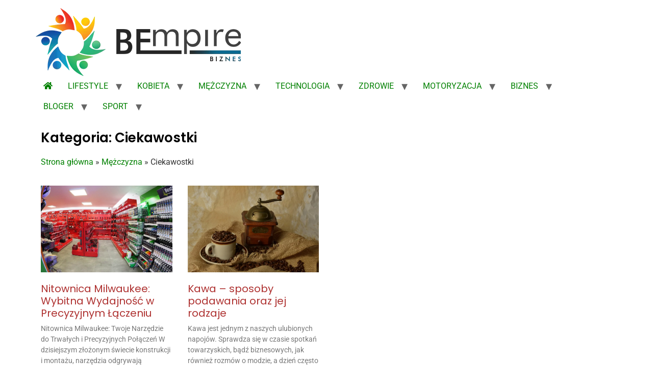

--- FILE ---
content_type: text/html; charset=UTF-8
request_url: https://bempire.pl/mezczyzna/men-ciekawostki/
body_size: 14391
content:
<!doctype html>
<html lang="pl-PL" prefix="og: https://ogp.me/ns#">
<head>
	<meta charset="UTF-8">
	<meta name="viewport" content="width=device-width, initial-scale=1">
	<link rel="profile" href="https://gmpg.org/xfn/11">
	            <script type="text/javascript"> var epic_news_ajax_url = 'https://bempire.pl/?epic-ajax-request=epic-ne'; </script>
            
<!-- Optymalizacja wyszukiwarek według Rank Math - https://rankmath.com/ -->
<title>Kategoria: Ciekawostki &ndash; BEmpire</title>
<meta name="robots" content="index, follow, max-snippet:-1, max-video-preview:-1, max-image-preview:large"/>
<link rel="canonical" href="https://bempire.pl/mezczyzna/men-ciekawostki/" />
<meta property="og:locale" content="pl_PL" />
<meta property="og:type" content="article" />
<meta property="og:title" content="Kategoria: Ciekawostki &ndash; BEmpire" />
<meta property="og:url" content="https://bempire.pl/mezczyzna/men-ciekawostki/" />
<meta property="og:site_name" content="BEmpire" />
<meta property="article:publisher" content="https://www.facebook.com/bempirepl/" />
<meta name="twitter:card" content="summary_large_image" />
<meta name="twitter:title" content="Kategoria: Ciekawostki &ndash; BEmpire" />
<meta name="twitter:site" content="@impreiumbiznesu" />
<meta name="twitter:label1" content="Wpisy" />
<meta name="twitter:data1" content="2" />
<script type="application/ld+json" class="rank-math-schema">{"@context":"https://schema.org","@graph":[{"@type":"Organization","@id":"https://bempire.pl/#organization","name":"BEmpire","url":"https://bempire.pl","sameAs":["https://www.facebook.com/bempirepl/","https://twitter.com/impreiumbiznesu"],"logo":{"@type":"ImageObject","@id":"https://bempire.pl/#logo","url":"https://bempire.pl/wp-content/uploads/2016/04/cropped-logoduze.png","contentUrl":"https://bempire.pl/wp-content/uploads/2016/04/cropped-logoduze.png","caption":"BEmpire","inLanguage":"pl-PL","width":"240","height":"230"}},{"@type":"WebSite","@id":"https://bempire.pl/#website","url":"https://bempire.pl","name":"BEmpire","publisher":{"@id":"https://bempire.pl/#organization"},"inLanguage":"pl-PL"},{"@type":"BreadcrumbList","@id":"https://bempire.pl/mezczyzna/men-ciekawostki/#breadcrumb","itemListElement":[{"@type":"ListItem","position":"1","item":{"@id":"https://bempire.pl","name":"Strona g\u0142\u00f3wna"}},{"@type":"ListItem","position":"2","item":{"@id":"https://bempire.pl/mezczyzna/","name":"M\u0119\u017cczyzna"}},{"@type":"ListItem","position":"3","item":{"@id":"https://bempire.pl/mezczyzna/men-ciekawostki/","name":"Ciekawostki"}}]},{"@type":"CollectionPage","@id":"https://bempire.pl/mezczyzna/men-ciekawostki/#webpage","url":"https://bempire.pl/mezczyzna/men-ciekawostki/","name":"Kategoria: Ciekawostki &ndash; BEmpire","isPartOf":{"@id":"https://bempire.pl/#website"},"inLanguage":"pl-PL","breadcrumb":{"@id":"https://bempire.pl/mezczyzna/men-ciekawostki/#breadcrumb"}}]}</script>
<!-- /Wtyczka Rank Math WordPress SEO -->

<link rel='dns-prefetch' href='//platform-api.sharethis.com' />
<link rel="alternate" type="application/rss+xml" title="BEmpire &raquo; Kanał z wpisami" href="https://bempire.pl/feed/" />
<link rel="alternate" type="application/rss+xml" title="BEmpire &raquo; Kanał z komentarzami" href="https://bempire.pl/comments/feed/" />
<link rel="alternate" type="application/rss+xml" title="BEmpire &raquo; Kanał z wpisami zaszufladkowanymi do kategorii Ciekawostki" href="https://bempire.pl/mezczyzna/men-ciekawostki/feed/" />
<style id='wp-img-auto-sizes-contain-inline-css'>
img:is([sizes=auto i],[sizes^="auto," i]){contain-intrinsic-size:3000px 1500px}
/*# sourceURL=wp-img-auto-sizes-contain-inline-css */
</style>
<style id='wp-emoji-styles-inline-css'>

	img.wp-smiley, img.emoji {
		display: inline !important;
		border: none !important;
		box-shadow: none !important;
		height: 1em !important;
		width: 1em !important;
		margin: 0 0.07em !important;
		vertical-align: -0.1em !important;
		background: none !important;
		padding: 0 !important;
	}
/*# sourceURL=wp-emoji-styles-inline-css */
</style>
<link rel='stylesheet' id='wp-block-library-css' href='https://bempire.pl/wp-includes/css/dist/block-library/style.min.css?ver=6.9' media='all' />
<style id='global-styles-inline-css'>
:root{--wp--preset--aspect-ratio--square: 1;--wp--preset--aspect-ratio--4-3: 4/3;--wp--preset--aspect-ratio--3-4: 3/4;--wp--preset--aspect-ratio--3-2: 3/2;--wp--preset--aspect-ratio--2-3: 2/3;--wp--preset--aspect-ratio--16-9: 16/9;--wp--preset--aspect-ratio--9-16: 9/16;--wp--preset--color--black: #000000;--wp--preset--color--cyan-bluish-gray: #abb8c3;--wp--preset--color--white: #ffffff;--wp--preset--color--pale-pink: #f78da7;--wp--preset--color--vivid-red: #cf2e2e;--wp--preset--color--luminous-vivid-orange: #ff6900;--wp--preset--color--luminous-vivid-amber: #fcb900;--wp--preset--color--light-green-cyan: #7bdcb5;--wp--preset--color--vivid-green-cyan: #00d084;--wp--preset--color--pale-cyan-blue: #8ed1fc;--wp--preset--color--vivid-cyan-blue: #0693e3;--wp--preset--color--vivid-purple: #9b51e0;--wp--preset--gradient--vivid-cyan-blue-to-vivid-purple: linear-gradient(135deg,rgb(6,147,227) 0%,rgb(155,81,224) 100%);--wp--preset--gradient--light-green-cyan-to-vivid-green-cyan: linear-gradient(135deg,rgb(122,220,180) 0%,rgb(0,208,130) 100%);--wp--preset--gradient--luminous-vivid-amber-to-luminous-vivid-orange: linear-gradient(135deg,rgb(252,185,0) 0%,rgb(255,105,0) 100%);--wp--preset--gradient--luminous-vivid-orange-to-vivid-red: linear-gradient(135deg,rgb(255,105,0) 0%,rgb(207,46,46) 100%);--wp--preset--gradient--very-light-gray-to-cyan-bluish-gray: linear-gradient(135deg,rgb(238,238,238) 0%,rgb(169,184,195) 100%);--wp--preset--gradient--cool-to-warm-spectrum: linear-gradient(135deg,rgb(74,234,220) 0%,rgb(151,120,209) 20%,rgb(207,42,186) 40%,rgb(238,44,130) 60%,rgb(251,105,98) 80%,rgb(254,248,76) 100%);--wp--preset--gradient--blush-light-purple: linear-gradient(135deg,rgb(255,206,236) 0%,rgb(152,150,240) 100%);--wp--preset--gradient--blush-bordeaux: linear-gradient(135deg,rgb(254,205,165) 0%,rgb(254,45,45) 50%,rgb(107,0,62) 100%);--wp--preset--gradient--luminous-dusk: linear-gradient(135deg,rgb(255,203,112) 0%,rgb(199,81,192) 50%,rgb(65,88,208) 100%);--wp--preset--gradient--pale-ocean: linear-gradient(135deg,rgb(255,245,203) 0%,rgb(182,227,212) 50%,rgb(51,167,181) 100%);--wp--preset--gradient--electric-grass: linear-gradient(135deg,rgb(202,248,128) 0%,rgb(113,206,126) 100%);--wp--preset--gradient--midnight: linear-gradient(135deg,rgb(2,3,129) 0%,rgb(40,116,252) 100%);--wp--preset--font-size--small: 13px;--wp--preset--font-size--medium: 20px;--wp--preset--font-size--large: 36px;--wp--preset--font-size--x-large: 42px;--wp--preset--spacing--20: 0.44rem;--wp--preset--spacing--30: 0.67rem;--wp--preset--spacing--40: 1rem;--wp--preset--spacing--50: 1.5rem;--wp--preset--spacing--60: 2.25rem;--wp--preset--spacing--70: 3.38rem;--wp--preset--spacing--80: 5.06rem;--wp--preset--shadow--natural: 6px 6px 9px rgba(0, 0, 0, 0.2);--wp--preset--shadow--deep: 12px 12px 50px rgba(0, 0, 0, 0.4);--wp--preset--shadow--sharp: 6px 6px 0px rgba(0, 0, 0, 0.2);--wp--preset--shadow--outlined: 6px 6px 0px -3px rgb(255, 255, 255), 6px 6px rgb(0, 0, 0);--wp--preset--shadow--crisp: 6px 6px 0px rgb(0, 0, 0);}:root { --wp--style--global--content-size: 800px;--wp--style--global--wide-size: 1200px; }:where(body) { margin: 0; }.wp-site-blocks > .alignleft { float: left; margin-right: 2em; }.wp-site-blocks > .alignright { float: right; margin-left: 2em; }.wp-site-blocks > .aligncenter { justify-content: center; margin-left: auto; margin-right: auto; }:where(.wp-site-blocks) > * { margin-block-start: 24px; margin-block-end: 0; }:where(.wp-site-blocks) > :first-child { margin-block-start: 0; }:where(.wp-site-blocks) > :last-child { margin-block-end: 0; }:root { --wp--style--block-gap: 24px; }:root :where(.is-layout-flow) > :first-child{margin-block-start: 0;}:root :where(.is-layout-flow) > :last-child{margin-block-end: 0;}:root :where(.is-layout-flow) > *{margin-block-start: 24px;margin-block-end: 0;}:root :where(.is-layout-constrained) > :first-child{margin-block-start: 0;}:root :where(.is-layout-constrained) > :last-child{margin-block-end: 0;}:root :where(.is-layout-constrained) > *{margin-block-start: 24px;margin-block-end: 0;}:root :where(.is-layout-flex){gap: 24px;}:root :where(.is-layout-grid){gap: 24px;}.is-layout-flow > .alignleft{float: left;margin-inline-start: 0;margin-inline-end: 2em;}.is-layout-flow > .alignright{float: right;margin-inline-start: 2em;margin-inline-end: 0;}.is-layout-flow > .aligncenter{margin-left: auto !important;margin-right: auto !important;}.is-layout-constrained > .alignleft{float: left;margin-inline-start: 0;margin-inline-end: 2em;}.is-layout-constrained > .alignright{float: right;margin-inline-start: 2em;margin-inline-end: 0;}.is-layout-constrained > .aligncenter{margin-left: auto !important;margin-right: auto !important;}.is-layout-constrained > :where(:not(.alignleft):not(.alignright):not(.alignfull)){max-width: var(--wp--style--global--content-size);margin-left: auto !important;margin-right: auto !important;}.is-layout-constrained > .alignwide{max-width: var(--wp--style--global--wide-size);}body .is-layout-flex{display: flex;}.is-layout-flex{flex-wrap: wrap;align-items: center;}.is-layout-flex > :is(*, div){margin: 0;}body .is-layout-grid{display: grid;}.is-layout-grid > :is(*, div){margin: 0;}body{padding-top: 0px;padding-right: 0px;padding-bottom: 0px;padding-left: 0px;}a:where(:not(.wp-element-button)){text-decoration: underline;}:root :where(.wp-element-button, .wp-block-button__link){background-color: #32373c;border-width: 0;color: #fff;font-family: inherit;font-size: inherit;font-style: inherit;font-weight: inherit;letter-spacing: inherit;line-height: inherit;padding-top: calc(0.667em + 2px);padding-right: calc(1.333em + 2px);padding-bottom: calc(0.667em + 2px);padding-left: calc(1.333em + 2px);text-decoration: none;text-transform: inherit;}.has-black-color{color: var(--wp--preset--color--black) !important;}.has-cyan-bluish-gray-color{color: var(--wp--preset--color--cyan-bluish-gray) !important;}.has-white-color{color: var(--wp--preset--color--white) !important;}.has-pale-pink-color{color: var(--wp--preset--color--pale-pink) !important;}.has-vivid-red-color{color: var(--wp--preset--color--vivid-red) !important;}.has-luminous-vivid-orange-color{color: var(--wp--preset--color--luminous-vivid-orange) !important;}.has-luminous-vivid-amber-color{color: var(--wp--preset--color--luminous-vivid-amber) !important;}.has-light-green-cyan-color{color: var(--wp--preset--color--light-green-cyan) !important;}.has-vivid-green-cyan-color{color: var(--wp--preset--color--vivid-green-cyan) !important;}.has-pale-cyan-blue-color{color: var(--wp--preset--color--pale-cyan-blue) !important;}.has-vivid-cyan-blue-color{color: var(--wp--preset--color--vivid-cyan-blue) !important;}.has-vivid-purple-color{color: var(--wp--preset--color--vivid-purple) !important;}.has-black-background-color{background-color: var(--wp--preset--color--black) !important;}.has-cyan-bluish-gray-background-color{background-color: var(--wp--preset--color--cyan-bluish-gray) !important;}.has-white-background-color{background-color: var(--wp--preset--color--white) !important;}.has-pale-pink-background-color{background-color: var(--wp--preset--color--pale-pink) !important;}.has-vivid-red-background-color{background-color: var(--wp--preset--color--vivid-red) !important;}.has-luminous-vivid-orange-background-color{background-color: var(--wp--preset--color--luminous-vivid-orange) !important;}.has-luminous-vivid-amber-background-color{background-color: var(--wp--preset--color--luminous-vivid-amber) !important;}.has-light-green-cyan-background-color{background-color: var(--wp--preset--color--light-green-cyan) !important;}.has-vivid-green-cyan-background-color{background-color: var(--wp--preset--color--vivid-green-cyan) !important;}.has-pale-cyan-blue-background-color{background-color: var(--wp--preset--color--pale-cyan-blue) !important;}.has-vivid-cyan-blue-background-color{background-color: var(--wp--preset--color--vivid-cyan-blue) !important;}.has-vivid-purple-background-color{background-color: var(--wp--preset--color--vivid-purple) !important;}.has-black-border-color{border-color: var(--wp--preset--color--black) !important;}.has-cyan-bluish-gray-border-color{border-color: var(--wp--preset--color--cyan-bluish-gray) !important;}.has-white-border-color{border-color: var(--wp--preset--color--white) !important;}.has-pale-pink-border-color{border-color: var(--wp--preset--color--pale-pink) !important;}.has-vivid-red-border-color{border-color: var(--wp--preset--color--vivid-red) !important;}.has-luminous-vivid-orange-border-color{border-color: var(--wp--preset--color--luminous-vivid-orange) !important;}.has-luminous-vivid-amber-border-color{border-color: var(--wp--preset--color--luminous-vivid-amber) !important;}.has-light-green-cyan-border-color{border-color: var(--wp--preset--color--light-green-cyan) !important;}.has-vivid-green-cyan-border-color{border-color: var(--wp--preset--color--vivid-green-cyan) !important;}.has-pale-cyan-blue-border-color{border-color: var(--wp--preset--color--pale-cyan-blue) !important;}.has-vivid-cyan-blue-border-color{border-color: var(--wp--preset--color--vivid-cyan-blue) !important;}.has-vivid-purple-border-color{border-color: var(--wp--preset--color--vivid-purple) !important;}.has-vivid-cyan-blue-to-vivid-purple-gradient-background{background: var(--wp--preset--gradient--vivid-cyan-blue-to-vivid-purple) !important;}.has-light-green-cyan-to-vivid-green-cyan-gradient-background{background: var(--wp--preset--gradient--light-green-cyan-to-vivid-green-cyan) !important;}.has-luminous-vivid-amber-to-luminous-vivid-orange-gradient-background{background: var(--wp--preset--gradient--luminous-vivid-amber-to-luminous-vivid-orange) !important;}.has-luminous-vivid-orange-to-vivid-red-gradient-background{background: var(--wp--preset--gradient--luminous-vivid-orange-to-vivid-red) !important;}.has-very-light-gray-to-cyan-bluish-gray-gradient-background{background: var(--wp--preset--gradient--very-light-gray-to-cyan-bluish-gray) !important;}.has-cool-to-warm-spectrum-gradient-background{background: var(--wp--preset--gradient--cool-to-warm-spectrum) !important;}.has-blush-light-purple-gradient-background{background: var(--wp--preset--gradient--blush-light-purple) !important;}.has-blush-bordeaux-gradient-background{background: var(--wp--preset--gradient--blush-bordeaux) !important;}.has-luminous-dusk-gradient-background{background: var(--wp--preset--gradient--luminous-dusk) !important;}.has-pale-ocean-gradient-background{background: var(--wp--preset--gradient--pale-ocean) !important;}.has-electric-grass-gradient-background{background: var(--wp--preset--gradient--electric-grass) !important;}.has-midnight-gradient-background{background: var(--wp--preset--gradient--midnight) !important;}.has-small-font-size{font-size: var(--wp--preset--font-size--small) !important;}.has-medium-font-size{font-size: var(--wp--preset--font-size--medium) !important;}.has-large-font-size{font-size: var(--wp--preset--font-size--large) !important;}.has-x-large-font-size{font-size: var(--wp--preset--font-size--x-large) !important;}
:root :where(.wp-block-pullquote){font-size: 1.5em;line-height: 1.6;}
/*# sourceURL=global-styles-inline-css */
</style>
<link rel='stylesheet' id='hello-elementor-css' href='https://bempire.pl/wp-content/themes/hello-elementor/assets/css/reset.css?ver=3.4.5' media='all' />
<link rel='stylesheet' id='hello-elementor-theme-style-css' href='https://bempire.pl/wp-content/themes/hello-elementor/assets/css/theme.css?ver=3.4.5' media='all' />
<link rel='stylesheet' id='hello-elementor-header-footer-css' href='https://bempire.pl/wp-content/themes/hello-elementor/assets/css/header-footer.css?ver=3.4.5' media='all' />
<link rel='stylesheet' id='elementor-frontend-css' href='https://bempire.pl/wp-content/plugins/elementor/assets/css/frontend.min.css?ver=3.33.6' media='all' />
<link rel='stylesheet' id='elementor-post-12795-css' href='https://bempire.pl/wp-content/uploads/elementor/css/post-12795.css?ver=1770049572' media='all' />
<link rel='stylesheet' id='elementor-icons-css' href='https://bempire.pl/wp-content/plugins/elementor/assets/lib/eicons/css/elementor-icons.min.css?ver=5.44.0' media='all' />
<link rel='stylesheet' id='elementor-pro-css' href='https://bempire.pl/wp-content/plugins/elementor-pro/assets/css/frontend.min.css?ver=3.22.1' media='all' />
<link rel='stylesheet' id='elementor-post-12807-css' href='https://bempire.pl/wp-content/uploads/elementor/css/post-12807.css?ver=1770049572' media='all' />
<link rel='stylesheet' id='epic-icon-css' href='https://bempire.pl/wp-content/plugins/epic-news-element/assets/fonts/jegicon/jegicon.css?ver=6.9' media='all' />
<link rel='stylesheet' id='font-awesome-css' href='https://bempire.pl/wp-content/plugins/elementor/assets/lib/font-awesome/css/font-awesome.min.css?ver=4.7.0' media='all' />
<link rel='stylesheet' id='epic-style-css' href='https://bempire.pl/wp-content/plugins/epic-news-element/assets/css/style.min.css?ver=6.9' media='all' />
<link rel='stylesheet' id='elementor-gf-local-roboto-css' href='https://bempire.pl/wp-content/uploads/elementor/google-fonts/css/roboto.css?ver=1743116473' media='all' />
<link rel='stylesheet' id='elementor-gf-local-robotoslab-css' href='https://bempire.pl/wp-content/uploads/elementor/google-fonts/css/robotoslab.css?ver=1743116475' media='all' />
<link rel='stylesheet' id='elementor-gf-local-poppins-css' href='https://bempire.pl/wp-content/uploads/elementor/google-fonts/css/poppins.css?ver=1743116476' media='all' />
<link rel='stylesheet' id='elementor-icons-shared-0-css' href='https://bempire.pl/wp-content/plugins/elementor/assets/lib/font-awesome/css/fontawesome.min.css?ver=5.15.3' media='all' />
<link rel='stylesheet' id='elementor-icons-fa-solid-css' href='https://bempire.pl/wp-content/plugins/elementor/assets/lib/font-awesome/css/solid.min.css?ver=5.15.3' media='all' />
<script src="//platform-api.sharethis.com/js/sharethis.js#source=googleanalytics-wordpress#product=ga" id="googleanalytics-platform-sharethis-js"></script>
<script src="https://bempire.pl/wp-includes/js/jquery/jquery.min.js?ver=3.7.1" id="jquery-core-js"></script>
<script src="https://bempire.pl/wp-includes/js/jquery/jquery-migrate.min.js?ver=3.4.1" id="jquery-migrate-js"></script>
<link rel="https://api.w.org/" href="https://bempire.pl/wp-json/" /><link rel="alternate" title="JSON" type="application/json" href="https://bempire.pl/wp-json/wp/v2/categories/2842" /><link rel="EditURI" type="application/rsd+xml" title="RSD" href="https://bempire.pl/xmlrpc.php?rsd" />
<meta name="generator" content="WordPress 6.9" />
<script type="text/javascript">
(function(url){
	if(/(?:Chrome\/26\.0\.1410\.63 Safari\/537\.31|WordfenceTestMonBot)/.test(navigator.userAgent)){ return; }
	var addEvent = function(evt, handler) {
		if (window.addEventListener) {
			document.addEventListener(evt, handler, false);
		} else if (window.attachEvent) {
			document.attachEvent('on' + evt, handler);
		}
	};
	var removeEvent = function(evt, handler) {
		if (window.removeEventListener) {
			document.removeEventListener(evt, handler, false);
		} else if (window.detachEvent) {
			document.detachEvent('on' + evt, handler);
		}
	};
	var evts = 'contextmenu dblclick drag dragend dragenter dragleave dragover dragstart drop keydown keypress keyup mousedown mousemove mouseout mouseover mouseup mousewheel scroll'.split(' ');
	var logHuman = function() {
		if (window.wfLogHumanRan) { return; }
		window.wfLogHumanRan = true;
		var wfscr = document.createElement('script');
		wfscr.type = 'text/javascript';
		wfscr.async = true;
		wfscr.src = url + '&r=' + Math.random();
		(document.getElementsByTagName('head')[0]||document.getElementsByTagName('body')[0]).appendChild(wfscr);
		for (var i = 0; i < evts.length; i++) {
			removeEvent(evts[i], logHuman);
		}
	};
	for (var i = 0; i < evts.length; i++) {
		addEvent(evts[i], logHuman);
	}
})('//bempire.pl/?wordfence_lh=1&hid=876A060B276652448DFBE17163EE1F9C');
</script><meta name="generator" content="Elementor 3.33.6; features: additional_custom_breakpoints; settings: css_print_method-external, google_font-enabled, font_display-swap">
			<style>
				.e-con.e-parent:nth-of-type(n+4):not(.e-lazyloaded):not(.e-no-lazyload),
				.e-con.e-parent:nth-of-type(n+4):not(.e-lazyloaded):not(.e-no-lazyload) * {
					background-image: none !important;
				}
				@media screen and (max-height: 1024px) {
					.e-con.e-parent:nth-of-type(n+3):not(.e-lazyloaded):not(.e-no-lazyload),
					.e-con.e-parent:nth-of-type(n+3):not(.e-lazyloaded):not(.e-no-lazyload) * {
						background-image: none !important;
					}
				}
				@media screen and (max-height: 640px) {
					.e-con.e-parent:nth-of-type(n+2):not(.e-lazyloaded):not(.e-no-lazyload),
					.e-con.e-parent:nth-of-type(n+2):not(.e-lazyloaded):not(.e-no-lazyload) * {
						background-image: none !important;
					}
				}
			</style>
			<link rel="icon" href="https://bempire.pl/wp-content/uploads/2016/05/cropped-cropped-bempire-biznes-32x32.png" sizes="32x32" />
<link rel="icon" href="https://bempire.pl/wp-content/uploads/2016/05/cropped-cropped-bempire-biznes-192x192.png" sizes="192x192" />
<link rel="apple-touch-icon" href="https://bempire.pl/wp-content/uploads/2016/05/cropped-cropped-bempire-biznes-180x180.png" />
<meta name="msapplication-TileImage" content="https://bempire.pl/wp-content/uploads/2016/05/cropped-cropped-bempire-biznes-270x270.png" />
		<style id="wp-custom-css">
			.jeg_readmore{
	display:none;
}
.jeg_heroblock .jeg_post_category a {
	background: green;}
.jeg_thumb .jeg_post_category a {
  background: green;}
.jeg_meta_author a {
  color: green;}
.jeg_postblock .jeg_post_title a:hover, .jeg_sidefeed .jeg_pl_xs_3 .jeg_post_title a:hover {
  color: green;}
.jeg_pl_xs_4 .jeg_postblock_content::before {
  color: #fdb717;}
.jeg_readmore:hover {
  color: #fff;
  background: green;
	border-color: green;}
a {
  color: green;}
.elementor-widget-nav-menu .elementor-nav-menu--main .elementor-item:hover, .elementor-widget-nav-menu .elementor-nav-menu--main .elementor-item.elementor-item-active, .elementor-widget-nav-menu .elementor-nav-menu--main .elementor-item.highlighted, .elementor-widget-nav-menu .elementor-nav-menu--main .elementor-item:focus {
  color: black;
  fill: black;
}
.jeg_block_heading_6::after {
	background: green;}
.elementor-widget-table-of-contents .elementor-toc__header-title {
	color: black;}
.elementor-toc__body .elementor-toc__list-item-text:hover {
color: black;}
.elementor-912 .elementor-element.elementor-element-45c82b0b .elementor-author-box__name {
  color:  green !important;}
.elementor-912 .elementor-element.elementor-element-43ee0625 .elementor-icon-list-text, .elementor-912 .elementor-element.elementor-element-43ee0625 .elementor-icon-list-text a {
	color: black;}
.elementor-widget-nav-menu .elementor-nav-menu--main:not(.e--pointer-framed) .elementor-item::before, .elementor-widget-nav-menu .elementor-nav-menu--main:not(.e--pointer-framed) .elementor-item::after {
  background-color: green;
}
.elementor-877 .elementor-element.elementor-element-1eab3bfa .elementor-nav-menu--dropdown {
  background-color: #DFDFDF;
}
.elementor-widget-table-of-contents .elementor-toc__header-title {
  color: green !important;
}
.elementor-907 .elementor-element.elementor-element-40146705 .elementor-post__title a {
	color: green;}		</style>
		</head>
<body data-rsssl=1 class="archive category category-men-ciekawostki category-2842 wp-custom-logo wp-embed-responsive wp-theme-hello-elementor hello-elementor-default elementor-default elementor-template-full-width elementor-kit-12795 elementor-page-12807">


<a class="skip-link screen-reader-text" href="#content">Przejdź do treści</a>

<header id="site-header" class="site-header dynamic-header menu-dropdown-tablet">
	<div class="header-inner">
		<div class="site-branding show-logo">
							<div class="site-logo show">
					<a href="https://bempire.pl/" class="custom-logo-link" rel="home"><img fetchpriority="high" width="402" height="133" src="https://bempire.pl/wp-content/uploads/2016/05/cropped-bempire-biznes.png" class="custom-logo" alt="BEmpire" decoding="async" srcset="https://bempire.pl/wp-content/uploads/2016/05/cropped-bempire-biznes.png 402w, https://bempire.pl/wp-content/uploads/2016/05/cropped-bempire-biznes-300x99.png 300w" sizes="(max-width: 402px) 100vw, 402px" /></a>				</div>
					</div>

					<nav class="site-navigation show" aria-label="Main menu">
				<ul id="menu-mainmenu" class="menu"><li id="menu-item-6895" class="menu-item menu-item-type-post_type menu-item-object-page menu-item-home menu-item-6895"><a href="https://bempire.pl/" title="Strona Główna"><i class="fa fa-home"></i></a></li>
<li id="menu-item-7500" class="menu-item menu-item-type-post_type menu-item-object-page menu-item-has-children menu-item-7500"><a href="https://bempire.pl/kategoria-lifestyle/">LIFESTYLE</a>
<ul class="sub-menu">
	<li id="menu-item-12897" class="menu-item menu-item-type-taxonomy menu-item-object-category menu-item-12897"><a href="https://bempire.pl/lifestyle/ciekawostki-lifestyle/">Ciekawostki</a></li>
	<li id="menu-item-12898" class="menu-item menu-item-type-taxonomy menu-item-object-category menu-item-12898"><a href="https://bempire.pl/lifestyle/filmy/">Filmy</a></li>
	<li id="menu-item-12899" class="menu-item menu-item-type-taxonomy menu-item-object-category menu-item-12899"><a href="https://bempire.pl/lifestyle/kuchnia-lifestyle/">Kuchnia</a></li>
	<li id="menu-item-12900" class="menu-item menu-item-type-taxonomy menu-item-object-category menu-item-12900"><a href="https://bempire.pl/lifestyle/muzyka/">Muzyka</a></li>
	<li id="menu-item-12901" class="menu-item menu-item-type-taxonomy menu-item-object-category menu-item-12901"><a href="https://bempire.pl/lifestyle/podroze/">Podróże</a></li>
	<li id="menu-item-12902" class="menu-item menu-item-type-taxonomy menu-item-object-category menu-item-12902"><a href="https://bempire.pl/lifestyle/poradnik-samorozwoj/">Poradnik</a></li>
	<li id="menu-item-12903" class="menu-item menu-item-type-taxonomy menu-item-object-category menu-item-12903"><a href="https://bempire.pl/lifestyle/rankingi/">Rankingi</a></li>
	<li id="menu-item-12904" class="menu-item menu-item-type-taxonomy menu-item-object-category menu-item-12904"><a href="https://bempire.pl/lifestyle/samorozwoj/">Samorozwój</a></li>
	<li id="menu-item-12999" class="menu-item menu-item-type-taxonomy menu-item-object-category menu-item-12999"><a href="https://bempire.pl/polecamy/">Polecamy</a></li>
</ul>
</li>
<li id="menu-item-7398" class="menu-item menu-item-type-post_type menu-item-object-page menu-item-has-children menu-item-7398"><a href="https://bempire.pl/kategoria-kobieta/">KOBIETA</a>
<ul class="sub-menu">
	<li id="menu-item-12882" class="menu-item menu-item-type-taxonomy menu-item-object-category menu-item-12882"><a href="https://bempire.pl/kobieta/dom-i-ogrod/">Dom i ogród</a></li>
	<li id="menu-item-12883" class="menu-item menu-item-type-taxonomy menu-item-object-category menu-item-12883"><a href="https://bempire.pl/kobieta/felietony/">Felietony</a></li>
	<li id="menu-item-12884" class="menu-item menu-item-type-taxonomy menu-item-object-category menu-item-12884"><a href="https://bempire.pl/kobieta/moda-i-uroda/">Moda i uroda</a></li>
	<li id="menu-item-12885" class="menu-item menu-item-type-taxonomy menu-item-object-category menu-item-12885"><a href="https://bempire.pl/kobieta/poradnik/">Poradniki</a></li>
	<li id="menu-item-12886" class="menu-item menu-item-type-taxonomy menu-item-object-category menu-item-12886"><a href="https://bempire.pl/kobieta/styl/">Styl</a></li>
	<li id="menu-item-12887" class="menu-item menu-item-type-taxonomy menu-item-object-category menu-item-12887"><a href="https://bempire.pl/kobieta/uczucia-i-seks/">Uczucia i seks</a></li>
</ul>
</li>
<li id="menu-item-7478" class="menu-item menu-item-type-post_type menu-item-object-page current-menu-ancestor current-menu-parent current_page_parent current_page_ancestor menu-item-has-children menu-item-7478"><a href="https://bempire.pl/kategoria-mezczyzna/">MĘŻCZYZNA</a>
<ul class="sub-menu">
	<li id="menu-item-12905" class="menu-item menu-item-type-taxonomy menu-item-object-category current-menu-item menu-item-12905"><a href="https://bempire.pl/mezczyzna/men-ciekawostki/" aria-current="page">Ciekawostki</a></li>
	<li id="menu-item-12906" class="menu-item menu-item-type-taxonomy menu-item-object-category menu-item-12906"><a href="https://bempire.pl/mezczyzna/emocje-i-seks/">Emocje i seks</a></li>
	<li id="menu-item-12907" class="menu-item menu-item-type-taxonomy menu-item-object-category menu-item-12907"><a href="https://bempire.pl/mezczyzna/meski-life/">Męski Lifestyle</a></li>
</ul>
</li>
<li id="menu-item-7406" class="menu-item menu-item-type-post_type menu-item-object-page menu-item-has-children menu-item-7406"><a href="https://bempire.pl/kategoria-technologia/">TECHNOLOGIA</a>
<ul class="sub-menu">
	<li id="menu-item-12915" class="menu-item menu-item-type-taxonomy menu-item-object-category menu-item-12915"><a href="https://bempire.pl/technologia/nowinki/">Nowinki</a></li>
	<li id="menu-item-12916" class="menu-item menu-item-type-taxonomy menu-item-object-category menu-item-12916"><a href="https://bempire.pl/technologia/tech-poradniki/">Poradniki</a></li>
	<li id="menu-item-12917" class="menu-item menu-item-type-taxonomy menu-item-object-category menu-item-12917"><a href="https://bempire.pl/technologia/tech-testy/">Testy</a></li>
</ul>
</li>
<li id="menu-item-7513" class="menu-item menu-item-type-post_type menu-item-object-page menu-item-has-children menu-item-7513"><a href="https://bempire.pl/kategoria-zdrowie/">ZDROWIE</a>
<ul class="sub-menu">
	<li id="menu-item-12964" class="menu-item menu-item-type-taxonomy menu-item-object-category menu-item-12964"><a href="https://bempire.pl/zdrowie/dieta/">Dieta</a></li>
	<li id="menu-item-12965" class="menu-item menu-item-type-taxonomy menu-item-object-category menu-item-12965"><a href="https://bempire.pl/zdrowie/medycyna/">Medycyna</a></li>
	<li id="menu-item-12966" class="menu-item menu-item-type-taxonomy menu-item-object-category menu-item-12966"><a href="https://bempire.pl/mezczyzna/wyglad/">Wygląd</a></li>
</ul>
</li>
<li id="menu-item-7470" class="menu-item menu-item-type-post_type menu-item-object-page menu-item-has-children menu-item-7470"><a href="https://bempire.pl/kategoria-motoryzacja/">MOTORYZACJA</a>
<ul class="sub-menu">
	<li id="menu-item-12908" class="menu-item menu-item-type-taxonomy menu-item-object-category menu-item-12908"><a href="https://bempire.pl/motoryzacja/ciekawostki-motoryzacyjen/">Ciekawostki</a></li>
	<li id="menu-item-12909" class="menu-item menu-item-type-taxonomy menu-item-object-category menu-item-12909"><a href="https://bempire.pl/motoryzacja/premiery/">Premiery</a></li>
	<li id="menu-item-12910" class="menu-item menu-item-type-taxonomy menu-item-object-category menu-item-12910"><a href="https://bempire.pl/motoryzacja/moto-testy/">Testy</a></li>
</ul>
</li>
<li id="menu-item-7504" class="menu-item menu-item-type-post_type menu-item-object-page menu-item-has-children menu-item-7504"><a href="https://bempire.pl/kategoria-biznes/">BIZNES</a>
<ul class="sub-menu">
	<li id="menu-item-12873" class="menu-item menu-item-type-taxonomy menu-item-object-category menu-item-12873"><a href="https://bempire.pl/biznes/finanse/">Finanse</a></li>
	<li id="menu-item-12874" class="menu-item menu-item-type-taxonomy menu-item-object-category menu-item-12874"><a href="https://bempire.pl/biznes/firma/">Firma</a></li>
	<li id="menu-item-12875" class="menu-item menu-item-type-taxonomy menu-item-object-category menu-item-12875"><a href="https://bempire.pl/biznes/gielda/">Giełda</a></li>
	<li id="menu-item-12876" class="menu-item menu-item-type-taxonomy menu-item-object-category menu-item-12876"><a href="https://bempire.pl/biznes/gospodarka/">Gospodarka</a></li>
	<li id="menu-item-12877" class="menu-item menu-item-type-taxonomy menu-item-object-category menu-item-12877"><a href="https://bempire.pl/biznes/polityka/">Polityka</a></li>
	<li id="menu-item-13005" class="menu-item menu-item-type-taxonomy menu-item-object-category menu-item-13005"><a href="https://bempire.pl/biznes/wydarzenia/">Wydarzenia</a></li>
</ul>
</li>
<li id="menu-item-6779" class="menu-item menu-item-type-post_type menu-item-object-page menu-item-has-children menu-item-6779"><a href="https://bempire.pl/kategoria-bloger/">BLOGER</a>
<ul class="sub-menu">
	<li id="menu-item-12878" class="menu-item menu-item-type-taxonomy menu-item-object-category menu-item-12878"><a href="https://bempire.pl/bloger/blogger/">Blogger</a></li>
	<li id="menu-item-12879" class="menu-item menu-item-type-taxonomy menu-item-object-category menu-item-12879"><a href="https://bempire.pl/bloger/design/">Design</a></li>
	<li id="menu-item-12880" class="menu-item menu-item-type-taxonomy menu-item-object-category menu-item-12880"><a href="https://bempire.pl/bloger/seo/">SEO</a></li>
	<li id="menu-item-12881" class="menu-item menu-item-type-taxonomy menu-item-object-category menu-item-12881"><a href="https://bempire.pl/bloger/social-media/">Social Media</a></li>
	<li id="menu-item-12998" class="menu-item menu-item-type-taxonomy menu-item-object-category menu-item-12998"><a href="https://bempire.pl/bloger-poleca/">Bloger Poleca</a></li>
	<li id="menu-item-13004" class="menu-item menu-item-type-taxonomy menu-item-object-category menu-item-13004"><a href="https://bempire.pl/bloger/wordpress/">WordPress</a></li>
</ul>
</li>
<li id="menu-item-7492" class="menu-item menu-item-type-post_type menu-item-object-page menu-item-has-children menu-item-7492"><a href="https://bempire.pl/kategoria-sport/">SPORT</a>
<ul class="sub-menu">
	<li id="menu-item-12911" class="menu-item menu-item-type-taxonomy menu-item-object-category menu-item-12911"><a href="https://bempire.pl/sport/ciekawostki-sport/">Ciekawostki sportowe</a></li>
	<li id="menu-item-12912" class="menu-item menu-item-type-taxonomy menu-item-object-category menu-item-12912"><a href="https://bempire.pl/sport/fitness/">Fitness</a></li>
	<li id="menu-item-12913" class="menu-item menu-item-type-taxonomy menu-item-object-category menu-item-12913"><a href="https://bempire.pl/sport/pilka-nozna/">Piłka nożna</a></li>
	<li id="menu-item-12914" class="menu-item menu-item-type-taxonomy menu-item-object-category menu-item-12914"><a href="https://bempire.pl/sport/poradnik-sport/">Porady</a></li>
</ul>
</li>
</ul>			</nav>
							<div class="site-navigation-toggle-holder show">
				<button type="button" class="site-navigation-toggle" aria-label="Menu">
					<span class="site-navigation-toggle-icon" aria-hidden="true"></span>
				</button>
			</div>
			<nav class="site-navigation-dropdown show" aria-label="Mobile menu" aria-hidden="true" inert>
				<ul id="menu-mainmenu-1" class="menu"><li class="menu-item menu-item-type-post_type menu-item-object-page menu-item-home menu-item-6895"><a href="https://bempire.pl/" title="Strona Główna"><i class="fa fa-home"></i></a></li>
<li class="menu-item menu-item-type-post_type menu-item-object-page menu-item-has-children menu-item-7500"><a href="https://bempire.pl/kategoria-lifestyle/">LIFESTYLE</a>
<ul class="sub-menu">
	<li class="menu-item menu-item-type-taxonomy menu-item-object-category menu-item-12897"><a href="https://bempire.pl/lifestyle/ciekawostki-lifestyle/">Ciekawostki</a></li>
	<li class="menu-item menu-item-type-taxonomy menu-item-object-category menu-item-12898"><a href="https://bempire.pl/lifestyle/filmy/">Filmy</a></li>
	<li class="menu-item menu-item-type-taxonomy menu-item-object-category menu-item-12899"><a href="https://bempire.pl/lifestyle/kuchnia-lifestyle/">Kuchnia</a></li>
	<li class="menu-item menu-item-type-taxonomy menu-item-object-category menu-item-12900"><a href="https://bempire.pl/lifestyle/muzyka/">Muzyka</a></li>
	<li class="menu-item menu-item-type-taxonomy menu-item-object-category menu-item-12901"><a href="https://bempire.pl/lifestyle/podroze/">Podróże</a></li>
	<li class="menu-item menu-item-type-taxonomy menu-item-object-category menu-item-12902"><a href="https://bempire.pl/lifestyle/poradnik-samorozwoj/">Poradnik</a></li>
	<li class="menu-item menu-item-type-taxonomy menu-item-object-category menu-item-12903"><a href="https://bempire.pl/lifestyle/rankingi/">Rankingi</a></li>
	<li class="menu-item menu-item-type-taxonomy menu-item-object-category menu-item-12904"><a href="https://bempire.pl/lifestyle/samorozwoj/">Samorozwój</a></li>
	<li class="menu-item menu-item-type-taxonomy menu-item-object-category menu-item-12999"><a href="https://bempire.pl/polecamy/">Polecamy</a></li>
</ul>
</li>
<li class="menu-item menu-item-type-post_type menu-item-object-page menu-item-has-children menu-item-7398"><a href="https://bempire.pl/kategoria-kobieta/">KOBIETA</a>
<ul class="sub-menu">
	<li class="menu-item menu-item-type-taxonomy menu-item-object-category menu-item-12882"><a href="https://bempire.pl/kobieta/dom-i-ogrod/">Dom i ogród</a></li>
	<li class="menu-item menu-item-type-taxonomy menu-item-object-category menu-item-12883"><a href="https://bempire.pl/kobieta/felietony/">Felietony</a></li>
	<li class="menu-item menu-item-type-taxonomy menu-item-object-category menu-item-12884"><a href="https://bempire.pl/kobieta/moda-i-uroda/">Moda i uroda</a></li>
	<li class="menu-item menu-item-type-taxonomy menu-item-object-category menu-item-12885"><a href="https://bempire.pl/kobieta/poradnik/">Poradniki</a></li>
	<li class="menu-item menu-item-type-taxonomy menu-item-object-category menu-item-12886"><a href="https://bempire.pl/kobieta/styl/">Styl</a></li>
	<li class="menu-item menu-item-type-taxonomy menu-item-object-category menu-item-12887"><a href="https://bempire.pl/kobieta/uczucia-i-seks/">Uczucia i seks</a></li>
</ul>
</li>
<li class="menu-item menu-item-type-post_type menu-item-object-page current-menu-ancestor current-menu-parent current_page_parent current_page_ancestor menu-item-has-children menu-item-7478"><a href="https://bempire.pl/kategoria-mezczyzna/">MĘŻCZYZNA</a>
<ul class="sub-menu">
	<li class="menu-item menu-item-type-taxonomy menu-item-object-category current-menu-item menu-item-12905"><a href="https://bempire.pl/mezczyzna/men-ciekawostki/" aria-current="page">Ciekawostki</a></li>
	<li class="menu-item menu-item-type-taxonomy menu-item-object-category menu-item-12906"><a href="https://bempire.pl/mezczyzna/emocje-i-seks/">Emocje i seks</a></li>
	<li class="menu-item menu-item-type-taxonomy menu-item-object-category menu-item-12907"><a href="https://bempire.pl/mezczyzna/meski-life/">Męski Lifestyle</a></li>
</ul>
</li>
<li class="menu-item menu-item-type-post_type menu-item-object-page menu-item-has-children menu-item-7406"><a href="https://bempire.pl/kategoria-technologia/">TECHNOLOGIA</a>
<ul class="sub-menu">
	<li class="menu-item menu-item-type-taxonomy menu-item-object-category menu-item-12915"><a href="https://bempire.pl/technologia/nowinki/">Nowinki</a></li>
	<li class="menu-item menu-item-type-taxonomy menu-item-object-category menu-item-12916"><a href="https://bempire.pl/technologia/tech-poradniki/">Poradniki</a></li>
	<li class="menu-item menu-item-type-taxonomy menu-item-object-category menu-item-12917"><a href="https://bempire.pl/technologia/tech-testy/">Testy</a></li>
</ul>
</li>
<li class="menu-item menu-item-type-post_type menu-item-object-page menu-item-has-children menu-item-7513"><a href="https://bempire.pl/kategoria-zdrowie/">ZDROWIE</a>
<ul class="sub-menu">
	<li class="menu-item menu-item-type-taxonomy menu-item-object-category menu-item-12964"><a href="https://bempire.pl/zdrowie/dieta/">Dieta</a></li>
	<li class="menu-item menu-item-type-taxonomy menu-item-object-category menu-item-12965"><a href="https://bempire.pl/zdrowie/medycyna/">Medycyna</a></li>
	<li class="menu-item menu-item-type-taxonomy menu-item-object-category menu-item-12966"><a href="https://bempire.pl/mezczyzna/wyglad/">Wygląd</a></li>
</ul>
</li>
<li class="menu-item menu-item-type-post_type menu-item-object-page menu-item-has-children menu-item-7470"><a href="https://bempire.pl/kategoria-motoryzacja/">MOTORYZACJA</a>
<ul class="sub-menu">
	<li class="menu-item menu-item-type-taxonomy menu-item-object-category menu-item-12908"><a href="https://bempire.pl/motoryzacja/ciekawostki-motoryzacyjen/">Ciekawostki</a></li>
	<li class="menu-item menu-item-type-taxonomy menu-item-object-category menu-item-12909"><a href="https://bempire.pl/motoryzacja/premiery/">Premiery</a></li>
	<li class="menu-item menu-item-type-taxonomy menu-item-object-category menu-item-12910"><a href="https://bempire.pl/motoryzacja/moto-testy/">Testy</a></li>
</ul>
</li>
<li class="menu-item menu-item-type-post_type menu-item-object-page menu-item-has-children menu-item-7504"><a href="https://bempire.pl/kategoria-biznes/">BIZNES</a>
<ul class="sub-menu">
	<li class="menu-item menu-item-type-taxonomy menu-item-object-category menu-item-12873"><a href="https://bempire.pl/biznes/finanse/">Finanse</a></li>
	<li class="menu-item menu-item-type-taxonomy menu-item-object-category menu-item-12874"><a href="https://bempire.pl/biznes/firma/">Firma</a></li>
	<li class="menu-item menu-item-type-taxonomy menu-item-object-category menu-item-12875"><a href="https://bempire.pl/biznes/gielda/">Giełda</a></li>
	<li class="menu-item menu-item-type-taxonomy menu-item-object-category menu-item-12876"><a href="https://bempire.pl/biznes/gospodarka/">Gospodarka</a></li>
	<li class="menu-item menu-item-type-taxonomy menu-item-object-category menu-item-12877"><a href="https://bempire.pl/biznes/polityka/">Polityka</a></li>
	<li class="menu-item menu-item-type-taxonomy menu-item-object-category menu-item-13005"><a href="https://bempire.pl/biznes/wydarzenia/">Wydarzenia</a></li>
</ul>
</li>
<li class="menu-item menu-item-type-post_type menu-item-object-page menu-item-has-children menu-item-6779"><a href="https://bempire.pl/kategoria-bloger/">BLOGER</a>
<ul class="sub-menu">
	<li class="menu-item menu-item-type-taxonomy menu-item-object-category menu-item-12878"><a href="https://bempire.pl/bloger/blogger/">Blogger</a></li>
	<li class="menu-item menu-item-type-taxonomy menu-item-object-category menu-item-12879"><a href="https://bempire.pl/bloger/design/">Design</a></li>
	<li class="menu-item menu-item-type-taxonomy menu-item-object-category menu-item-12880"><a href="https://bempire.pl/bloger/seo/">SEO</a></li>
	<li class="menu-item menu-item-type-taxonomy menu-item-object-category menu-item-12881"><a href="https://bempire.pl/bloger/social-media/">Social Media</a></li>
	<li class="menu-item menu-item-type-taxonomy menu-item-object-category menu-item-12998"><a href="https://bempire.pl/bloger-poleca/">Bloger Poleca</a></li>
	<li class="menu-item menu-item-type-taxonomy menu-item-object-category menu-item-13004"><a href="https://bempire.pl/bloger/wordpress/">WordPress</a></li>
</ul>
</li>
<li class="menu-item menu-item-type-post_type menu-item-object-page menu-item-has-children menu-item-7492"><a href="https://bempire.pl/kategoria-sport/">SPORT</a>
<ul class="sub-menu">
	<li class="menu-item menu-item-type-taxonomy menu-item-object-category menu-item-12911"><a href="https://bempire.pl/sport/ciekawostki-sport/">Ciekawostki sportowe</a></li>
	<li class="menu-item menu-item-type-taxonomy menu-item-object-category menu-item-12912"><a href="https://bempire.pl/sport/fitness/">Fitness</a></li>
	<li class="menu-item menu-item-type-taxonomy menu-item-object-category menu-item-12913"><a href="https://bempire.pl/sport/pilka-nozna/">Piłka nożna</a></li>
	<li class="menu-item menu-item-type-taxonomy menu-item-object-category menu-item-12914"><a href="https://bempire.pl/sport/poradnik-sport/">Porady</a></li>
</ul>
</li>
</ul>			</nav>
			</div>
</header>
		<div data-elementor-type="archive" data-elementor-id="12807" class="elementor elementor-12807 elementor-location-archive" data-elementor-post-type="elementor_library">
					<section class="elementor-section elementor-top-section elementor-element elementor-element-7f48169c elementor-section-boxed elementor-section-height-default elementor-section-height-default" data-id="7f48169c" data-element_type="section">
						<div class="elementor-container elementor-column-gap-default">
					<div class="elementor-column elementor-col-100 elementor-top-column elementor-element elementor-element-7f67d572" data-id="7f67d572" data-element_type="column">
			<div class="elementor-widget-wrap elementor-element-populated">
						<div class="elementor-element elementor-element-2a4d2d11 elementor-widget elementor-widget-theme-archive-title elementor-page-title elementor-widget-heading" data-id="2a4d2d11" data-element_type="widget" data-widget_type="theme-archive-title.default">
				<div class="elementor-widget-container">
					<h1 class="elementor-heading-title elementor-size-default">Kategoria: Ciekawostki</h1>				</div>
				</div>
				<div class="elementor-element elementor-element-1a449d18 elementor-widget elementor-widget-shortcode" data-id="1a449d18" data-element_type="widget" data-widget_type="shortcode.default">
				<div class="elementor-widget-container">
							<div class="elementor-shortcode"><nav aria-label="breadcrumbs" class="rank-math-breadcrumb"><p><a href="https://bempire.pl">Strona główna</a><span class="separator"> &raquo; </span><a href="https://bempire.pl/mezczyzna/">Mężczyzna</a><span class="separator"> &raquo; </span><span class="last">Ciekawostki</span></p></nav></div>
						</div>
				</div>
				<div class="elementor-element elementor-element-4a5c2f72 elementor-grid-4 elementor-grid-tablet-2 elementor-grid-mobile-1 elementor-posts--thumbnail-top elementor-widget elementor-widget-archive-posts" data-id="4a5c2f72" data-element_type="widget" data-settings="{&quot;archive_classic_columns&quot;:&quot;4&quot;,&quot;pagination_type&quot;:&quot;load_more_infinite_scroll&quot;,&quot;archive_classic_columns_tablet&quot;:&quot;2&quot;,&quot;archive_classic_columns_mobile&quot;:&quot;1&quot;,&quot;archive_classic_row_gap&quot;:{&quot;unit&quot;:&quot;px&quot;,&quot;size&quot;:35,&quot;sizes&quot;:[]},&quot;archive_classic_row_gap_tablet&quot;:{&quot;unit&quot;:&quot;px&quot;,&quot;size&quot;:&quot;&quot;,&quot;sizes&quot;:[]},&quot;archive_classic_row_gap_mobile&quot;:{&quot;unit&quot;:&quot;px&quot;,&quot;size&quot;:&quot;&quot;,&quot;sizes&quot;:[]},&quot;load_more_spinner&quot;:{&quot;value&quot;:&quot;fas fa-spinner&quot;,&quot;library&quot;:&quot;fa-solid&quot;}}" data-widget_type="archive-posts.archive_classic">
				<div class="elementor-widget-container">
							<div class="elementor-posts-container elementor-posts elementor-posts--skin-classic elementor-grid">
				<article class="elementor-post elementor-grid-item post-13140 post type-post status-publish format-standard has-post-thumbnail hentry category-men-ciekawostki">
				<a class="elementor-post__thumbnail__link" href="https://bempire.pl/nitownica-milwaukee-wybitna-wydajnosc-w-precyzyjnym-laczeniu/" tabindex="-1" >
			<div class="elementor-post__thumbnail"><img src="https://bempire.pl/wp-content/uploads/2023/08/wiertarko-wkretarka-firmy-milwaukee-01-300x194.jpg" class="attachment-medium size-medium wp-image-13143" alt="" srcset="https://bempire.pl/wp-content/uploads/2023/08/wiertarko-wkretarka-firmy-milwaukee-01-300x194.jpg 300w, https://bempire.pl/wp-content/uploads/2023/08/wiertarko-wkretarka-firmy-milwaukee-01-1024x661.jpg 1024w, https://bempire.pl/wp-content/uploads/2023/08/wiertarko-wkretarka-firmy-milwaukee-01-750x484.jpg 750w, https://bempire.pl/wp-content/uploads/2023/08/wiertarko-wkretarka-firmy-milwaukee-01-1140x736.jpg 1140w, https://bempire.pl/wp-content/uploads/2023/08/wiertarko-wkretarka-firmy-milwaukee-01.jpg 1280w" /></div>
		</a>
				<div class="elementor-post__text">
				<h2 class="elementor-post__title">
			<a href="https://bempire.pl/nitownica-milwaukee-wybitna-wydajnosc-w-precyzyjnym-laczeniu/" >
				Nitownica Milwaukee: Wybitna Wydajność w Precyzyjnym Łączeniu			</a>
		</h2>
				<div class="elementor-post__excerpt">
			<p>Nitownica Milwaukee: Twoje Narzędzie do Trwałych i Precyzyjnych Połączeń W dzisiejszym złożonym świecie konstrukcji i montażu, narzędzia odgrywają kluczową rolę w tworzeniu solidnych i trwałych</p>
		</div>
				</div>
				</article>
				<article class="elementor-post elementor-grid-item post-6518 post type-post status-publish format-standard has-post-thumbnail hentry category-men-ciekawostki tag-caffe-latte tag-cappuccino tag-ciekawostki tag-espresso tag-espresso-macchiato tag-kawa tag-latte-macchiato tag-lifestyle tag-mezczyzna">
				<a class="elementor-post__thumbnail__link" href="https://bempire.pl/kawa-sposoby-podawania-oraz-jej-rodzaje/" tabindex="-1" >
			<div class="elementor-post__thumbnail"><img src="https://bempire.pl/wp-content/uploads/2016/05/grinder-546561_1280-300x211.jpg" class="attachment-medium size-medium wp-image-6847" alt="Kawa - sposoby podawania oraz jej rodzaje" srcset="https://bempire.pl/wp-content/uploads/2016/05/grinder-546561_1280-300x211.jpg 300w, https://bempire.pl/wp-content/uploads/2016/05/grinder-546561_1280-1024x722.jpg 1024w, https://bempire.pl/wp-content/uploads/2016/05/grinder-546561_1280.jpg 1280w" /></div>
		</a>
				<div class="elementor-post__text">
				<h2 class="elementor-post__title">
			<a href="https://bempire.pl/kawa-sposoby-podawania-oraz-jej-rodzaje/" >
				Kawa &#8211; sposoby podawania oraz jej rodzaje			</a>
		</h2>
				<div class="elementor-post__excerpt">
			<p>Kawa jest jednym z naszych ulubionych napojów. Sprawdza się w czasie spotkań towarzyskich, bądź biznesowych, jak również rozmów o modzie, a dzień często rozpoczynamy właśnie</p>
		</div>
				</div>
				</article>
				</div>
					<span class="e-load-more-spinner">
				<i aria-hidden="true" class="fas fa-spinner"></i>			</span>
		
						</div>
				</div>
					</div>
		</div>
					</div>
		</section>
				</div>
		<footer id="site-footer" class="site-footer dynamic-footer footer-has-copyright">
	<div class="footer-inner">
		<div class="site-branding show-logo">
							<div class="site-logo show">
					<a href="https://bempire.pl/" class="custom-logo-link" rel="home"><img fetchpriority="high" width="402" height="133" src="https://bempire.pl/wp-content/uploads/2016/05/cropped-bempire-biznes.png" class="custom-logo" alt="BEmpire" decoding="async" srcset="https://bempire.pl/wp-content/uploads/2016/05/cropped-bempire-biznes.png 402w, https://bempire.pl/wp-content/uploads/2016/05/cropped-bempire-biznes-300x99.png 300w" sizes="(max-width: 402px) 100vw, 402px" /></a>				</div>
					</div>

					<nav class="site-navigation show" aria-label="Footer menu">
				<ul id="menu-topmenu" class="menu"><li id="menu-item-663" class="menu-item menu-item-type-post_type menu-item-object-page menu-item-663"><a href="https://bempire.pl/kontakt/">KONTAKT</a></li>
<li id="menu-item-659" class="menu-item menu-item-type-post_type menu-item-object-page menu-item-659"><a href="https://bempire.pl/napisz-dla-nas/">NAPISZ DLA NAS</a></li>
<li id="menu-item-661" class="menu-item menu-item-type-post_type menu-item-object-page menu-item-661"><a href="https://bempire.pl/licencja/">LICENCJA</a></li>
<li id="menu-item-660" class="menu-item menu-item-type-post_type menu-item-object-page menu-item-660"><a href="https://bempire.pl/partnerzy/">PARTNERZY</a></li>
<li id="menu-item-662" class="menu-item menu-item-type-post_type menu-item-object-page menu-item-662"><a href="https://bempire.pl/reklama/">REKLAMA</a></li>
</ul>			</nav>
		
					<div class="copyright show">
				<p>Wszelkie prawa zastrzeżone</p>
			</div>
			</div>
</footer>

<script type="speculationrules">
{"prefetch":[{"source":"document","where":{"and":[{"href_matches":"/*"},{"not":{"href_matches":["/wp-*.php","/wp-admin/*","/wp-content/uploads/*","/wp-content/*","/wp-content/plugins/*","/wp-content/themes/hello-elementor/*","/*\\?(.+)"]}},{"not":{"selector_matches":"a[rel~=\"nofollow\"]"}},{"not":{"selector_matches":".no-prefetch, .no-prefetch a"}}]},"eagerness":"conservative"}]}
</script>
			<script>
				const lazyloadRunObserver = () => {
					const lazyloadBackgrounds = document.querySelectorAll( `.e-con.e-parent:not(.e-lazyloaded)` );
					const lazyloadBackgroundObserver = new IntersectionObserver( ( entries ) => {
						entries.forEach( ( entry ) => {
							if ( entry.isIntersecting ) {
								let lazyloadBackground = entry.target;
								if( lazyloadBackground ) {
									lazyloadBackground.classList.add( 'e-lazyloaded' );
								}
								lazyloadBackgroundObserver.unobserve( entry.target );
							}
						});
					}, { rootMargin: '200px 0px 200px 0px' } );
					lazyloadBackgrounds.forEach( ( lazyloadBackground ) => {
						lazyloadBackgroundObserver.observe( lazyloadBackground );
					} );
				};
				const events = [
					'DOMContentLoaded',
					'elementor/lazyload/observe',
				];
				events.forEach( ( event ) => {
					document.addEventListener( event, lazyloadRunObserver );
				} );
			</script>
			<link rel='stylesheet' id='jeg-dynamic-style-css' href='https://bempire.pl/wp-content/plugins/epic-news-element/lib/jeg-framework/assets/css/jeg-dynamic-styles.css?ver=1.2.9' media='all' />
<link rel='stylesheet' id='widget-heading-css' href='https://bempire.pl/wp-content/plugins/elementor/assets/css/widget-heading.min.css?ver=3.33.6' media='all' />
<script src="https://bempire.pl/wp-content/themes/hello-elementor/assets/js/hello-frontend.js?ver=3.4.5" id="hello-theme-frontend-js"></script>
<script id="mediaelement-core-js-before">
var mejsL10n = {"language":"pl","strings":{"mejs.download-file":"Pobierz plik","mejs.install-flash":"Korzystasz z przegl\u0105darki, kt\u00f3ra nie ma w\u0142\u0105czonej lub zainstalowanej wtyczki Flash player. W\u0142\u0105cz wtyczk\u0119 Flash player lub pobierz najnowsz\u0105 wersj\u0119 z https://get.adobe.com/flashplayer/","mejs.fullscreen":"Tryb pe\u0142noekranowy","mejs.play":"Odtw\u00f3rz","mejs.pause":"Zatrzymaj","mejs.time-slider":"Slider Czasu","mejs.time-help-text":"U\u017cyj strza\u0142ek lewo/prawo aby przesun\u0105\u0107 o sekund\u0119 do przodu lub do ty\u0142u, strza\u0142ek g\u00f3ra/d\u00f3\u0142 aby przesun\u0105\u0107 o dziesi\u0119\u0107 sekund.","mejs.live-broadcast":"Transmisja na \u017cywo","mejs.volume-help-text":"U\u017cywaj strza\u0142ek do g\u00f3ry oraz do do\u0142u aby zwi\u0119kszy\u0107 lub zmniejszy\u0107 g\u0142o\u015bno\u015b\u0107.","mejs.unmute":"W\u0142\u0105cz dzwi\u0119k","mejs.mute":"Wycisz","mejs.volume-slider":"Suwak g\u0142o\u015bno\u015bci","mejs.video-player":"Odtwarzacz video","mejs.audio-player":"Odtwarzacz plik\u00f3w d\u017awi\u0119kowych","mejs.captions-subtitles":"Napisy","mejs.captions-chapters":"Rozdzia\u0142y","mejs.none":"Brak","mejs.afrikaans":"afrykanerski","mejs.albanian":"Alba\u0144ski","mejs.arabic":"arabski","mejs.belarusian":"bia\u0142oruski","mejs.bulgarian":"bu\u0142garski","mejs.catalan":"katalo\u0144ski","mejs.chinese":"chi\u0144ski","mejs.chinese-simplified":"chi\u0144ski (uproszczony)","mejs.chinese-traditional":"chi\u0144ski (tradycyjny)","mejs.croatian":"chorwacki","mejs.czech":"czeski","mejs.danish":"du\u0144ski","mejs.dutch":"holenderski","mejs.english":"angielski","mejs.estonian":"esto\u0144ski","mejs.filipino":"filipi\u0144ski","mejs.finnish":"fi\u0144ski","mejs.french":"francuski","mejs.galician":"galicyjski","mejs.german":"niemiecki","mejs.greek":"grecki","mejs.haitian-creole":"Kreolski haita\u0144ski","mejs.hebrew":"hebrajski","mejs.hindi":"hinduski","mejs.hungarian":"w\u0119gierski","mejs.icelandic":"islandzki","mejs.indonesian":"indonezyjski","mejs.irish":"irlandzki","mejs.italian":"w\u0142oski","mejs.japanese":"japo\u0144ski","mejs.korean":"korea\u0144ski","mejs.latvian":"\u0142otewski","mejs.lithuanian":"litewski","mejs.macedonian":"macedo\u0144ski","mejs.malay":"malajski","mejs.maltese":"malta\u0144ski","mejs.norwegian":"norweski","mejs.persian":"perski","mejs.polish":"polski","mejs.portuguese":"portugalski","mejs.romanian":"rumu\u0144ski","mejs.russian":"rosyjski","mejs.serbian":"serbski","mejs.slovak":"s\u0142owacki","mejs.slovenian":"s\u0142owe\u0144ski","mejs.spanish":"hiszpa\u0144ski","mejs.swahili":"suahili","mejs.swedish":"szwedzki","mejs.tagalog":"tagalski","mejs.thai":"tajski","mejs.turkish":"turecki","mejs.ukrainian":"ukrai\u0144ski","mejs.vietnamese":"wietnamski","mejs.welsh":"walijski","mejs.yiddish":"jidysz"}};
//# sourceURL=mediaelement-core-js-before
</script>
<script src="https://bempire.pl/wp-includes/js/mediaelement/mediaelement-and-player.min.js?ver=4.2.17" id="mediaelement-core-js"></script>
<script src="https://bempire.pl/wp-includes/js/mediaelement/mediaelement-migrate.min.js?ver=6.9" id="mediaelement-migrate-js"></script>
<script id="mediaelement-js-extra">
var _wpmejsSettings = {"pluginPath":"/wp-includes/js/mediaelement/","classPrefix":"mejs-","stretching":"responsive","audioShortcodeLibrary":"mediaelement","videoShortcodeLibrary":"mediaelement"};
//# sourceURL=mediaelement-js-extra
</script>
<script src="https://bempire.pl/wp-includes/js/mediaelement/wp-mediaelement.min.js?ver=6.9" id="wp-mediaelement-js"></script>
<script src="https://bempire.pl/wp-includes/js/imagesloaded.min.js?ver=5.0.0" id="imagesloaded-js"></script>
<script id="epic-script-js-extra">
var epicoption = {"prefix":"epic_module_ajax_","rtl":"0","admin_bar":"0"};
//# sourceURL=epic-script-js-extra
</script>
<script src="https://bempire.pl/wp-content/plugins/epic-news-element/assets/js/script.min.js" id="epic-script-js"></script>
<script id="icwp-wpsf-notbot-js-extra">
var shield_vars_notbot = {"strings":{"select_action":"Please select an action to perform.","are_you_sure":"Are you sure?","absolutely_sure":"Are you absolutely sure?"},"comps":{"notbot":{"ajax":{"not_bot":{"action":"shield_action","ex":"capture_not_bot","exnonce":"39652882c3","ajaxurl":"https://bempire.pl/wp-admin/admin-ajax.php","_wpnonce":"2ffc0c4ed8","_rest_url":"https://bempire.pl/wp-json/shield/v1/action/capture_not_bot?exnonce=39652882c3&_wpnonce=2ffc0c4ed8"}},"flags":{"skip":false,"required":true}}}};
//# sourceURL=icwp-wpsf-notbot-js-extra
</script>
<script src="https://bempire.pl/wp-content/plugins/wp-simple-firewall/assets/dist/shield-notbot.bundle.js?ver=21.0.10&amp;mtime=1768408008" id="icwp-wpsf-notbot-js"></script>
<script src="https://bempire.pl/wp-content/plugins/elementor/assets/js/webpack.runtime.min.js?ver=3.33.6" id="elementor-webpack-runtime-js"></script>
<script src="https://bempire.pl/wp-content/plugins/elementor/assets/js/frontend-modules.min.js?ver=3.33.6" id="elementor-frontend-modules-js"></script>
<script src="https://bempire.pl/wp-includes/js/jquery/ui/core.min.js?ver=1.13.3" id="jquery-ui-core-js"></script>
<script id="elementor-frontend-js-before">
var elementorFrontendConfig = {"environmentMode":{"edit":false,"wpPreview":false,"isScriptDebug":false},"i18n":{"shareOnFacebook":"Udost\u0119pnij na Facebooku","shareOnTwitter":"Udost\u0119pnij na X","pinIt":"Przypnij","download":"Pobierz","downloadImage":"Pobierz obrazek","fullscreen":"Tryb pe\u0142noekranowy","zoom":"Powi\u0119ksz","share":"Udost\u0119pnij","playVideo":"Odtw\u00f3rz film","previous":"Poprzednie","next":"Nast\u0119pne","close":"Zamknij","a11yCarouselPrevSlideMessage":"Poprzedni slajd","a11yCarouselNextSlideMessage":"Nast\u0119pny slajd","a11yCarouselFirstSlideMessage":"To jest pierwszy slajd","a11yCarouselLastSlideMessage":"To jest ostatni slajd","a11yCarouselPaginationBulletMessage":"Id\u017a do slajdu"},"is_rtl":false,"breakpoints":{"xs":0,"sm":480,"md":768,"lg":1025,"xl":1440,"xxl":1600},"responsive":{"breakpoints":{"mobile":{"label":"Mobilny pionowy","value":767,"default_value":767,"direction":"max","is_enabled":true},"mobile_extra":{"label":"Mobilny poziomy","value":880,"default_value":880,"direction":"max","is_enabled":false},"tablet":{"label":"Pionowy tablet","value":1024,"default_value":1024,"direction":"max","is_enabled":true},"tablet_extra":{"label":"Poziomy tablet","value":1200,"default_value":1200,"direction":"max","is_enabled":false},"laptop":{"label":"Laptop","value":1366,"default_value":1366,"direction":"max","is_enabled":false},"widescreen":{"label":"Szeroki ekran","value":2400,"default_value":2400,"direction":"min","is_enabled":false}},"hasCustomBreakpoints":false},"version":"3.33.6","is_static":false,"experimentalFeatures":{"additional_custom_breakpoints":true,"theme_builder_v2":true,"hello-theme-header-footer":true,"home_screen":true,"global_classes_should_enforce_capabilities":true,"e_variables":true,"cloud-library":true,"e_opt_in_v4_page":true,"import-export-customization":true,"display-conditions":true,"form-submissions":true,"taxonomy-filter":true},"urls":{"assets":"https:\/\/bempire.pl\/wp-content\/plugins\/elementor\/assets\/","ajaxurl":"https:\/\/bempire.pl\/wp-admin\/admin-ajax.php","uploadUrl":"https:\/\/bempire.pl\/wp-content\/uploads"},"nonces":{"floatingButtonsClickTracking":"b41fbc0b3f"},"swiperClass":"swiper","settings":{"editorPreferences":[]},"kit":{"active_breakpoints":["viewport_mobile","viewport_tablet"],"global_image_lightbox":"yes","lightbox_enable_counter":"yes","lightbox_enable_fullscreen":"yes","lightbox_enable_zoom":"yes","lightbox_enable_share":"yes","lightbox_title_src":"title","lightbox_description_src":"description","hello_header_logo_type":"logo","hello_header_menu_layout":"horizontal","hello_footer_logo_type":"logo"},"post":{"id":0,"title":"Kategoria: Ciekawostki &ndash; BEmpire","excerpt":""}};
//# sourceURL=elementor-frontend-js-before
</script>
<script src="https://bempire.pl/wp-content/plugins/elementor/assets/js/frontend.min.js?ver=3.33.6" id="elementor-frontend-js"></script>
<script src="https://bempire.pl/wp-content/plugins/elementor-pro/assets/js/webpack-pro.runtime.min.js?ver=3.22.1" id="elementor-pro-webpack-runtime-js"></script>
<script src="https://bempire.pl/wp-includes/js/dist/hooks.min.js?ver=dd5603f07f9220ed27f1" id="wp-hooks-js"></script>
<script src="https://bempire.pl/wp-includes/js/dist/i18n.min.js?ver=c26c3dc7bed366793375" id="wp-i18n-js"></script>
<script id="wp-i18n-js-after">
wp.i18n.setLocaleData( { 'text direction\u0004ltr': [ 'ltr' ] } );
//# sourceURL=wp-i18n-js-after
</script>
<script id="elementor-pro-frontend-js-before">
var ElementorProFrontendConfig = {"ajaxurl":"https:\/\/bempire.pl\/wp-admin\/admin-ajax.php","nonce":"52bedd86e8","urls":{"assets":"https:\/\/bempire.pl\/wp-content\/plugins\/elementor-pro\/assets\/","rest":"https:\/\/bempire.pl\/wp-json\/"},"shareButtonsNetworks":{"facebook":{"title":"Facebook","has_counter":true},"twitter":{"title":"Twitter"},"linkedin":{"title":"LinkedIn","has_counter":true},"pinterest":{"title":"Pinterest","has_counter":true},"reddit":{"title":"Reddit","has_counter":true},"vk":{"title":"VK","has_counter":true},"odnoklassniki":{"title":"OK","has_counter":true},"tumblr":{"title":"Tumblr"},"digg":{"title":"Digg"},"skype":{"title":"Skype"},"stumbleupon":{"title":"StumbleUpon","has_counter":true},"mix":{"title":"Mix"},"telegram":{"title":"Telegram"},"pocket":{"title":"Pocket","has_counter":true},"xing":{"title":"XING","has_counter":true},"whatsapp":{"title":"WhatsApp"},"email":{"title":"Email"},"print":{"title":"Print"},"x-twitter":{"title":"X"},"threads":{"title":"Threads"}},"facebook_sdk":{"lang":"pl_PL","app_id":""},"lottie":{"defaultAnimationUrl":"https:\/\/bempire.pl\/wp-content\/plugins\/elementor-pro\/modules\/lottie\/assets\/animations\/default.json"}};
//# sourceURL=elementor-pro-frontend-js-before
</script>
<script src="https://bempire.pl/wp-content/plugins/elementor-pro/assets/js/frontend.min.js?ver=3.22.1" id="elementor-pro-frontend-js"></script>
<script src="https://bempire.pl/wp-content/plugins/elementor-pro/assets/js/elements-handlers.min.js?ver=3.22.1" id="pro-elements-handlers-js"></script>
<script src="https://bempire.pl/wp-content/plugins/epic-news-element/assets/js/admin/elementor-frontend.js" id="selectize-js"></script>
<script id="wp-emoji-settings" type="application/json">
{"baseUrl":"https://s.w.org/images/core/emoji/17.0.2/72x72/","ext":".png","svgUrl":"https://s.w.org/images/core/emoji/17.0.2/svg/","svgExt":".svg","source":{"concatemoji":"https://bempire.pl/wp-includes/js/wp-emoji-release.min.js?ver=6.9"}}
</script>
<script type="module">
/*! This file is auto-generated */
const a=JSON.parse(document.getElementById("wp-emoji-settings").textContent),o=(window._wpemojiSettings=a,"wpEmojiSettingsSupports"),s=["flag","emoji"];function i(e){try{var t={supportTests:e,timestamp:(new Date).valueOf()};sessionStorage.setItem(o,JSON.stringify(t))}catch(e){}}function c(e,t,n){e.clearRect(0,0,e.canvas.width,e.canvas.height),e.fillText(t,0,0);t=new Uint32Array(e.getImageData(0,0,e.canvas.width,e.canvas.height).data);e.clearRect(0,0,e.canvas.width,e.canvas.height),e.fillText(n,0,0);const a=new Uint32Array(e.getImageData(0,0,e.canvas.width,e.canvas.height).data);return t.every((e,t)=>e===a[t])}function p(e,t){e.clearRect(0,0,e.canvas.width,e.canvas.height),e.fillText(t,0,0);var n=e.getImageData(16,16,1,1);for(let e=0;e<n.data.length;e++)if(0!==n.data[e])return!1;return!0}function u(e,t,n,a){switch(t){case"flag":return n(e,"\ud83c\udff3\ufe0f\u200d\u26a7\ufe0f","\ud83c\udff3\ufe0f\u200b\u26a7\ufe0f")?!1:!n(e,"\ud83c\udde8\ud83c\uddf6","\ud83c\udde8\u200b\ud83c\uddf6")&&!n(e,"\ud83c\udff4\udb40\udc67\udb40\udc62\udb40\udc65\udb40\udc6e\udb40\udc67\udb40\udc7f","\ud83c\udff4\u200b\udb40\udc67\u200b\udb40\udc62\u200b\udb40\udc65\u200b\udb40\udc6e\u200b\udb40\udc67\u200b\udb40\udc7f");case"emoji":return!a(e,"\ud83e\u1fac8")}return!1}function f(e,t,n,a){let r;const o=(r="undefined"!=typeof WorkerGlobalScope&&self instanceof WorkerGlobalScope?new OffscreenCanvas(300,150):document.createElement("canvas")).getContext("2d",{willReadFrequently:!0}),s=(o.textBaseline="top",o.font="600 32px Arial",{});return e.forEach(e=>{s[e]=t(o,e,n,a)}),s}function r(e){var t=document.createElement("script");t.src=e,t.defer=!0,document.head.appendChild(t)}a.supports={everything:!0,everythingExceptFlag:!0},new Promise(t=>{let n=function(){try{var e=JSON.parse(sessionStorage.getItem(o));if("object"==typeof e&&"number"==typeof e.timestamp&&(new Date).valueOf()<e.timestamp+604800&&"object"==typeof e.supportTests)return e.supportTests}catch(e){}return null}();if(!n){if("undefined"!=typeof Worker&&"undefined"!=typeof OffscreenCanvas&&"undefined"!=typeof URL&&URL.createObjectURL&&"undefined"!=typeof Blob)try{var e="postMessage("+f.toString()+"("+[JSON.stringify(s),u.toString(),c.toString(),p.toString()].join(",")+"));",a=new Blob([e],{type:"text/javascript"});const r=new Worker(URL.createObjectURL(a),{name:"wpTestEmojiSupports"});return void(r.onmessage=e=>{i(n=e.data),r.terminate(),t(n)})}catch(e){}i(n=f(s,u,c,p))}t(n)}).then(e=>{for(const n in e)a.supports[n]=e[n],a.supports.everything=a.supports.everything&&a.supports[n],"flag"!==n&&(a.supports.everythingExceptFlag=a.supports.everythingExceptFlag&&a.supports[n]);var t;a.supports.everythingExceptFlag=a.supports.everythingExceptFlag&&!a.supports.flag,a.supports.everything||((t=a.source||{}).concatemoji?r(t.concatemoji):t.wpemoji&&t.twemoji&&(r(t.twemoji),r(t.wpemoji)))});
//# sourceURL=https://bempire.pl/wp-includes/js/wp-emoji-loader.min.js
</script>

<script defer src="https://static.cloudflareinsights.com/beacon.min.js/vcd15cbe7772f49c399c6a5babf22c1241717689176015" integrity="sha512-ZpsOmlRQV6y907TI0dKBHq9Md29nnaEIPlkf84rnaERnq6zvWvPUqr2ft8M1aS28oN72PdrCzSjY4U6VaAw1EQ==" data-cf-beacon='{"version":"2024.11.0","token":"864621e7c9a24018ba597b42a0747e3c","r":1,"server_timing":{"name":{"cfCacheStatus":true,"cfEdge":true,"cfExtPri":true,"cfL4":true,"cfOrigin":true,"cfSpeedBrain":true},"location_startswith":null}}' crossorigin="anonymous"></script>
</body>
</html>


--- FILE ---
content_type: text/css
request_url: https://bempire.pl/wp-content/uploads/elementor/css/post-12807.css?ver=1770049572
body_size: -24
content:
.elementor-widget-theme-archive-title .elementor-heading-title{font-family:var( --e-global-typography-primary-font-family ), Sans-serif;font-weight:var( --e-global-typography-primary-font-weight );color:var( --e-global-color-primary );}.elementor-12807 .elementor-element.elementor-element-2a4d2d11 .elementor-heading-title{font-family:"Poppins", Sans-serif;font-size:26px;font-weight:600;text-transform:none;font-style:normal;text-decoration:none;line-height:1.2em;letter-spacing:0px;color:#000000;}.elementor-widget-archive-posts .elementor-button{background-color:var( --e-global-color-accent );font-family:var( --e-global-typography-accent-font-family ), Sans-serif;font-weight:var( --e-global-typography-accent-font-weight );}.elementor-widget-archive-posts .elementor-post__title, .elementor-widget-archive-posts .elementor-post__title a{color:var( --e-global-color-secondary );font-family:var( --e-global-typography-primary-font-family ), Sans-serif;font-weight:var( --e-global-typography-primary-font-weight );}.elementor-widget-archive-posts .elementor-post__meta-data{font-family:var( --e-global-typography-secondary-font-family ), Sans-serif;font-weight:var( --e-global-typography-secondary-font-weight );}.elementor-widget-archive-posts .elementor-post__excerpt p{font-family:var( --e-global-typography-text-font-family ), Sans-serif;font-weight:var( --e-global-typography-text-font-weight );}.elementor-widget-archive-posts .elementor-post__read-more{color:var( --e-global-color-accent );}.elementor-widget-archive-posts a.elementor-post__read-more{font-family:var( --e-global-typography-accent-font-family ), Sans-serif;font-weight:var( --e-global-typography-accent-font-weight );}.elementor-widget-archive-posts .elementor-post__card .elementor-post__badge{background-color:var( --e-global-color-accent );font-family:var( --e-global-typography-accent-font-family ), Sans-serif;font-weight:var( --e-global-typography-accent-font-weight );}.elementor-widget-archive-posts .elementor-pagination{font-family:var( --e-global-typography-secondary-font-family ), Sans-serif;font-weight:var( --e-global-typography-secondary-font-weight );}.elementor-widget-archive-posts .e-load-more-message{font-family:var( --e-global-typography-secondary-font-family ), Sans-serif;font-weight:var( --e-global-typography-secondary-font-weight );}.elementor-widget-archive-posts .elementor-posts-nothing-found{color:var( --e-global-color-text );font-family:var( --e-global-typography-text-font-family ), Sans-serif;font-weight:var( --e-global-typography-text-font-weight );}.elementor-12807 .elementor-element.elementor-element-4a5c2f72{--grid-row-gap:35px;--grid-column-gap:30px;}.elementor-12807 .elementor-element.elementor-element-4a5c2f72 .elementor-posts-container .elementor-post__thumbnail{padding-bottom:calc( 0.66 * 100% );}.elementor-12807 .elementor-element.elementor-element-4a5c2f72:after{content:"0.66";}.elementor-12807 .elementor-element.elementor-element-4a5c2f72 .elementor-post__thumbnail__link{width:100%;}.elementor-12807 .elementor-element.elementor-element-4a5c2f72.elementor-posts--thumbnail-left .elementor-post__thumbnail__link{margin-right:20px;}.elementor-12807 .elementor-element.elementor-element-4a5c2f72.elementor-posts--thumbnail-right .elementor-post__thumbnail__link{margin-left:20px;}.elementor-12807 .elementor-element.elementor-element-4a5c2f72.elementor-posts--thumbnail-top .elementor-post__thumbnail__link{margin-bottom:20px;}.elementor-12807 .elementor-element.elementor-element-4a5c2f72 .elementor-post__title, .elementor-12807 .elementor-element.elementor-element-4a5c2f72 .elementor-post__title a{color:#AE3130;font-family:"Poppins", Sans-serif;font-size:20px;font-weight:400;text-transform:none;font-style:normal;text-decoration:none;line-height:1.2em;letter-spacing:0px;}.elementor-12807 .elementor-element.elementor-element-4a5c2f72 .elementor-post__title{margin-bottom:8px;}.elementor-12807 .elementor-element.elementor-element-4a5c2f72 .elementor-post__excerpt{margin-bottom:8px;}@media(max-width:1024px){.elementor-12807 .elementor-element.elementor-element-2a4d2d11 .elementor-heading-title{font-size:45px;}.elementor-12807 .elementor-element.elementor-element-4a5c2f72 .elementor-post__title, .elementor-12807 .elementor-element.elementor-element-4a5c2f72 .elementor-post__title a{font-size:45px;}}@media(max-width:767px){.elementor-12807 .elementor-element.elementor-element-2a4d2d11 .elementor-heading-title{font-size:28px;line-height:1.1em;}.elementor-12807 .elementor-element.elementor-element-4a5c2f72 .elementor-posts-container .elementor-post__thumbnail{padding-bottom:calc( 0.5 * 100% );}.elementor-12807 .elementor-element.elementor-element-4a5c2f72:after{content:"0.5";}.elementor-12807 .elementor-element.elementor-element-4a5c2f72 .elementor-post__thumbnail__link{width:100%;}.elementor-12807 .elementor-element.elementor-element-4a5c2f72 .elementor-post__title, .elementor-12807 .elementor-element.elementor-element-4a5c2f72 .elementor-post__title a{font-size:28px;line-height:1.1em;}}